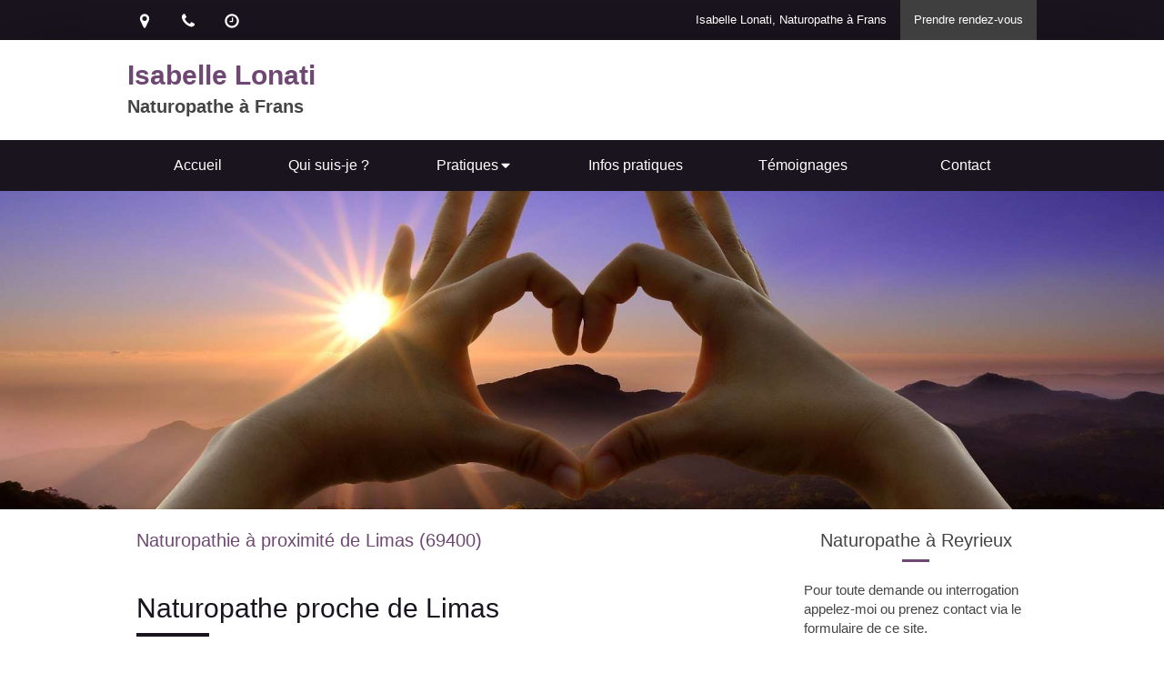

--- FILE ---
content_type: text/css
request_url: https://www.lonati01.com/styles/pages/508719/1724923121/containers-specific-styles.css
body_size: 796
content:
.container_15368367_inner{background-repeat:no-repeat;-webkit-background-size:cover;-moz-background-size:cover;-o-background-size:cover;background-size:cover;background-position:center}@media (max-width: 992px){.container_15368367_inner{background-image:url(https://files.sbcdnsb.com/images/b47iH_c6N63NWMe6U5Cu6A/content/1578064115/1008485/1000/a59a2e95e989ec150b1920191216-3081365-1glrbn0.jpeg)}}@media (max-width: 1199px){.container_15368367_inner{background-image:url(https://files.sbcdnsb.com/images/b47iH_c6N63NWMe6U5Cu6A/content/1578064115/1008485/1200/a59a2e95e989ec150b1920191216-3081365-1glrbn0.jpeg)}}@media (min-width: 1200px){.container_15368367_inner{background-image:url(https://files.sbcdnsb.com/images/b47iH_c6N63NWMe6U5Cu6A/content/1578064115/1008485/2000/a59a2e95e989ec150b1920191216-3081365-1glrbn0.jpeg)}}.container_15368495_inner{position:relative}.container_15368495_inner:before{content:"";position:absolute;top:0;bottom:0;left:0;right:0;opacity:1.0}
